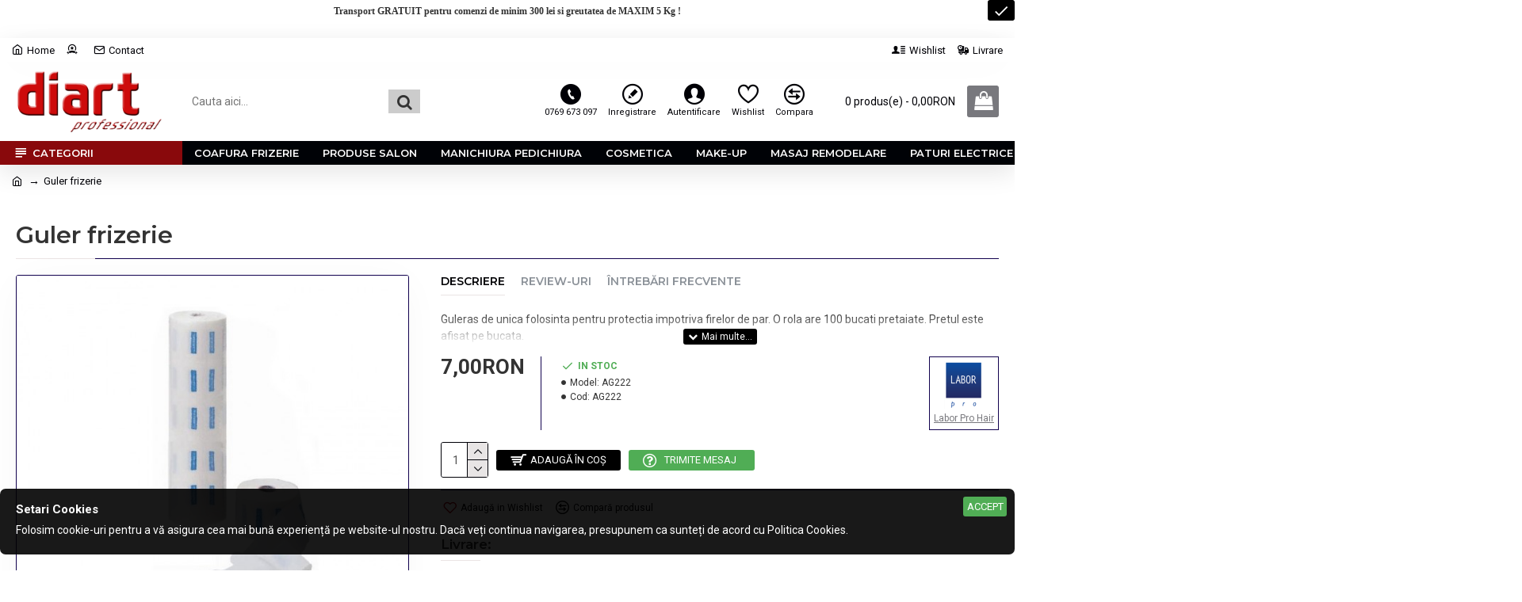

--- FILE ---
content_type: text/html; charset=utf-8
request_url: https://www.google.com/recaptcha/api2/anchor?ar=1&k=6Lecq6QUAAAAAAnV4eUqm0pCa7rMwUqBoLJqUAwS&co=aHR0cHM6Ly93d3cuZGlhcnQucm86NDQz&hl=en&v=PoyoqOPhxBO7pBk68S4YbpHZ&size=normal&anchor-ms=20000&execute-ms=30000&cb=1670jkysjcw7
body_size: 49070
content:
<!DOCTYPE HTML><html dir="ltr" lang="en"><head><meta http-equiv="Content-Type" content="text/html; charset=UTF-8">
<meta http-equiv="X-UA-Compatible" content="IE=edge">
<title>reCAPTCHA</title>
<style type="text/css">
/* cyrillic-ext */
@font-face {
  font-family: 'Roboto';
  font-style: normal;
  font-weight: 400;
  font-stretch: 100%;
  src: url(//fonts.gstatic.com/s/roboto/v48/KFO7CnqEu92Fr1ME7kSn66aGLdTylUAMa3GUBHMdazTgWw.woff2) format('woff2');
  unicode-range: U+0460-052F, U+1C80-1C8A, U+20B4, U+2DE0-2DFF, U+A640-A69F, U+FE2E-FE2F;
}
/* cyrillic */
@font-face {
  font-family: 'Roboto';
  font-style: normal;
  font-weight: 400;
  font-stretch: 100%;
  src: url(//fonts.gstatic.com/s/roboto/v48/KFO7CnqEu92Fr1ME7kSn66aGLdTylUAMa3iUBHMdazTgWw.woff2) format('woff2');
  unicode-range: U+0301, U+0400-045F, U+0490-0491, U+04B0-04B1, U+2116;
}
/* greek-ext */
@font-face {
  font-family: 'Roboto';
  font-style: normal;
  font-weight: 400;
  font-stretch: 100%;
  src: url(//fonts.gstatic.com/s/roboto/v48/KFO7CnqEu92Fr1ME7kSn66aGLdTylUAMa3CUBHMdazTgWw.woff2) format('woff2');
  unicode-range: U+1F00-1FFF;
}
/* greek */
@font-face {
  font-family: 'Roboto';
  font-style: normal;
  font-weight: 400;
  font-stretch: 100%;
  src: url(//fonts.gstatic.com/s/roboto/v48/KFO7CnqEu92Fr1ME7kSn66aGLdTylUAMa3-UBHMdazTgWw.woff2) format('woff2');
  unicode-range: U+0370-0377, U+037A-037F, U+0384-038A, U+038C, U+038E-03A1, U+03A3-03FF;
}
/* math */
@font-face {
  font-family: 'Roboto';
  font-style: normal;
  font-weight: 400;
  font-stretch: 100%;
  src: url(//fonts.gstatic.com/s/roboto/v48/KFO7CnqEu92Fr1ME7kSn66aGLdTylUAMawCUBHMdazTgWw.woff2) format('woff2');
  unicode-range: U+0302-0303, U+0305, U+0307-0308, U+0310, U+0312, U+0315, U+031A, U+0326-0327, U+032C, U+032F-0330, U+0332-0333, U+0338, U+033A, U+0346, U+034D, U+0391-03A1, U+03A3-03A9, U+03B1-03C9, U+03D1, U+03D5-03D6, U+03F0-03F1, U+03F4-03F5, U+2016-2017, U+2034-2038, U+203C, U+2040, U+2043, U+2047, U+2050, U+2057, U+205F, U+2070-2071, U+2074-208E, U+2090-209C, U+20D0-20DC, U+20E1, U+20E5-20EF, U+2100-2112, U+2114-2115, U+2117-2121, U+2123-214F, U+2190, U+2192, U+2194-21AE, U+21B0-21E5, U+21F1-21F2, U+21F4-2211, U+2213-2214, U+2216-22FF, U+2308-230B, U+2310, U+2319, U+231C-2321, U+2336-237A, U+237C, U+2395, U+239B-23B7, U+23D0, U+23DC-23E1, U+2474-2475, U+25AF, U+25B3, U+25B7, U+25BD, U+25C1, U+25CA, U+25CC, U+25FB, U+266D-266F, U+27C0-27FF, U+2900-2AFF, U+2B0E-2B11, U+2B30-2B4C, U+2BFE, U+3030, U+FF5B, U+FF5D, U+1D400-1D7FF, U+1EE00-1EEFF;
}
/* symbols */
@font-face {
  font-family: 'Roboto';
  font-style: normal;
  font-weight: 400;
  font-stretch: 100%;
  src: url(//fonts.gstatic.com/s/roboto/v48/KFO7CnqEu92Fr1ME7kSn66aGLdTylUAMaxKUBHMdazTgWw.woff2) format('woff2');
  unicode-range: U+0001-000C, U+000E-001F, U+007F-009F, U+20DD-20E0, U+20E2-20E4, U+2150-218F, U+2190, U+2192, U+2194-2199, U+21AF, U+21E6-21F0, U+21F3, U+2218-2219, U+2299, U+22C4-22C6, U+2300-243F, U+2440-244A, U+2460-24FF, U+25A0-27BF, U+2800-28FF, U+2921-2922, U+2981, U+29BF, U+29EB, U+2B00-2BFF, U+4DC0-4DFF, U+FFF9-FFFB, U+10140-1018E, U+10190-1019C, U+101A0, U+101D0-101FD, U+102E0-102FB, U+10E60-10E7E, U+1D2C0-1D2D3, U+1D2E0-1D37F, U+1F000-1F0FF, U+1F100-1F1AD, U+1F1E6-1F1FF, U+1F30D-1F30F, U+1F315, U+1F31C, U+1F31E, U+1F320-1F32C, U+1F336, U+1F378, U+1F37D, U+1F382, U+1F393-1F39F, U+1F3A7-1F3A8, U+1F3AC-1F3AF, U+1F3C2, U+1F3C4-1F3C6, U+1F3CA-1F3CE, U+1F3D4-1F3E0, U+1F3ED, U+1F3F1-1F3F3, U+1F3F5-1F3F7, U+1F408, U+1F415, U+1F41F, U+1F426, U+1F43F, U+1F441-1F442, U+1F444, U+1F446-1F449, U+1F44C-1F44E, U+1F453, U+1F46A, U+1F47D, U+1F4A3, U+1F4B0, U+1F4B3, U+1F4B9, U+1F4BB, U+1F4BF, U+1F4C8-1F4CB, U+1F4D6, U+1F4DA, U+1F4DF, U+1F4E3-1F4E6, U+1F4EA-1F4ED, U+1F4F7, U+1F4F9-1F4FB, U+1F4FD-1F4FE, U+1F503, U+1F507-1F50B, U+1F50D, U+1F512-1F513, U+1F53E-1F54A, U+1F54F-1F5FA, U+1F610, U+1F650-1F67F, U+1F687, U+1F68D, U+1F691, U+1F694, U+1F698, U+1F6AD, U+1F6B2, U+1F6B9-1F6BA, U+1F6BC, U+1F6C6-1F6CF, U+1F6D3-1F6D7, U+1F6E0-1F6EA, U+1F6F0-1F6F3, U+1F6F7-1F6FC, U+1F700-1F7FF, U+1F800-1F80B, U+1F810-1F847, U+1F850-1F859, U+1F860-1F887, U+1F890-1F8AD, U+1F8B0-1F8BB, U+1F8C0-1F8C1, U+1F900-1F90B, U+1F93B, U+1F946, U+1F984, U+1F996, U+1F9E9, U+1FA00-1FA6F, U+1FA70-1FA7C, U+1FA80-1FA89, U+1FA8F-1FAC6, U+1FACE-1FADC, U+1FADF-1FAE9, U+1FAF0-1FAF8, U+1FB00-1FBFF;
}
/* vietnamese */
@font-face {
  font-family: 'Roboto';
  font-style: normal;
  font-weight: 400;
  font-stretch: 100%;
  src: url(//fonts.gstatic.com/s/roboto/v48/KFO7CnqEu92Fr1ME7kSn66aGLdTylUAMa3OUBHMdazTgWw.woff2) format('woff2');
  unicode-range: U+0102-0103, U+0110-0111, U+0128-0129, U+0168-0169, U+01A0-01A1, U+01AF-01B0, U+0300-0301, U+0303-0304, U+0308-0309, U+0323, U+0329, U+1EA0-1EF9, U+20AB;
}
/* latin-ext */
@font-face {
  font-family: 'Roboto';
  font-style: normal;
  font-weight: 400;
  font-stretch: 100%;
  src: url(//fonts.gstatic.com/s/roboto/v48/KFO7CnqEu92Fr1ME7kSn66aGLdTylUAMa3KUBHMdazTgWw.woff2) format('woff2');
  unicode-range: U+0100-02BA, U+02BD-02C5, U+02C7-02CC, U+02CE-02D7, U+02DD-02FF, U+0304, U+0308, U+0329, U+1D00-1DBF, U+1E00-1E9F, U+1EF2-1EFF, U+2020, U+20A0-20AB, U+20AD-20C0, U+2113, U+2C60-2C7F, U+A720-A7FF;
}
/* latin */
@font-face {
  font-family: 'Roboto';
  font-style: normal;
  font-weight: 400;
  font-stretch: 100%;
  src: url(//fonts.gstatic.com/s/roboto/v48/KFO7CnqEu92Fr1ME7kSn66aGLdTylUAMa3yUBHMdazQ.woff2) format('woff2');
  unicode-range: U+0000-00FF, U+0131, U+0152-0153, U+02BB-02BC, U+02C6, U+02DA, U+02DC, U+0304, U+0308, U+0329, U+2000-206F, U+20AC, U+2122, U+2191, U+2193, U+2212, U+2215, U+FEFF, U+FFFD;
}
/* cyrillic-ext */
@font-face {
  font-family: 'Roboto';
  font-style: normal;
  font-weight: 500;
  font-stretch: 100%;
  src: url(//fonts.gstatic.com/s/roboto/v48/KFO7CnqEu92Fr1ME7kSn66aGLdTylUAMa3GUBHMdazTgWw.woff2) format('woff2');
  unicode-range: U+0460-052F, U+1C80-1C8A, U+20B4, U+2DE0-2DFF, U+A640-A69F, U+FE2E-FE2F;
}
/* cyrillic */
@font-face {
  font-family: 'Roboto';
  font-style: normal;
  font-weight: 500;
  font-stretch: 100%;
  src: url(//fonts.gstatic.com/s/roboto/v48/KFO7CnqEu92Fr1ME7kSn66aGLdTylUAMa3iUBHMdazTgWw.woff2) format('woff2');
  unicode-range: U+0301, U+0400-045F, U+0490-0491, U+04B0-04B1, U+2116;
}
/* greek-ext */
@font-face {
  font-family: 'Roboto';
  font-style: normal;
  font-weight: 500;
  font-stretch: 100%;
  src: url(//fonts.gstatic.com/s/roboto/v48/KFO7CnqEu92Fr1ME7kSn66aGLdTylUAMa3CUBHMdazTgWw.woff2) format('woff2');
  unicode-range: U+1F00-1FFF;
}
/* greek */
@font-face {
  font-family: 'Roboto';
  font-style: normal;
  font-weight: 500;
  font-stretch: 100%;
  src: url(//fonts.gstatic.com/s/roboto/v48/KFO7CnqEu92Fr1ME7kSn66aGLdTylUAMa3-UBHMdazTgWw.woff2) format('woff2');
  unicode-range: U+0370-0377, U+037A-037F, U+0384-038A, U+038C, U+038E-03A1, U+03A3-03FF;
}
/* math */
@font-face {
  font-family: 'Roboto';
  font-style: normal;
  font-weight: 500;
  font-stretch: 100%;
  src: url(//fonts.gstatic.com/s/roboto/v48/KFO7CnqEu92Fr1ME7kSn66aGLdTylUAMawCUBHMdazTgWw.woff2) format('woff2');
  unicode-range: U+0302-0303, U+0305, U+0307-0308, U+0310, U+0312, U+0315, U+031A, U+0326-0327, U+032C, U+032F-0330, U+0332-0333, U+0338, U+033A, U+0346, U+034D, U+0391-03A1, U+03A3-03A9, U+03B1-03C9, U+03D1, U+03D5-03D6, U+03F0-03F1, U+03F4-03F5, U+2016-2017, U+2034-2038, U+203C, U+2040, U+2043, U+2047, U+2050, U+2057, U+205F, U+2070-2071, U+2074-208E, U+2090-209C, U+20D0-20DC, U+20E1, U+20E5-20EF, U+2100-2112, U+2114-2115, U+2117-2121, U+2123-214F, U+2190, U+2192, U+2194-21AE, U+21B0-21E5, U+21F1-21F2, U+21F4-2211, U+2213-2214, U+2216-22FF, U+2308-230B, U+2310, U+2319, U+231C-2321, U+2336-237A, U+237C, U+2395, U+239B-23B7, U+23D0, U+23DC-23E1, U+2474-2475, U+25AF, U+25B3, U+25B7, U+25BD, U+25C1, U+25CA, U+25CC, U+25FB, U+266D-266F, U+27C0-27FF, U+2900-2AFF, U+2B0E-2B11, U+2B30-2B4C, U+2BFE, U+3030, U+FF5B, U+FF5D, U+1D400-1D7FF, U+1EE00-1EEFF;
}
/* symbols */
@font-face {
  font-family: 'Roboto';
  font-style: normal;
  font-weight: 500;
  font-stretch: 100%;
  src: url(//fonts.gstatic.com/s/roboto/v48/KFO7CnqEu92Fr1ME7kSn66aGLdTylUAMaxKUBHMdazTgWw.woff2) format('woff2');
  unicode-range: U+0001-000C, U+000E-001F, U+007F-009F, U+20DD-20E0, U+20E2-20E4, U+2150-218F, U+2190, U+2192, U+2194-2199, U+21AF, U+21E6-21F0, U+21F3, U+2218-2219, U+2299, U+22C4-22C6, U+2300-243F, U+2440-244A, U+2460-24FF, U+25A0-27BF, U+2800-28FF, U+2921-2922, U+2981, U+29BF, U+29EB, U+2B00-2BFF, U+4DC0-4DFF, U+FFF9-FFFB, U+10140-1018E, U+10190-1019C, U+101A0, U+101D0-101FD, U+102E0-102FB, U+10E60-10E7E, U+1D2C0-1D2D3, U+1D2E0-1D37F, U+1F000-1F0FF, U+1F100-1F1AD, U+1F1E6-1F1FF, U+1F30D-1F30F, U+1F315, U+1F31C, U+1F31E, U+1F320-1F32C, U+1F336, U+1F378, U+1F37D, U+1F382, U+1F393-1F39F, U+1F3A7-1F3A8, U+1F3AC-1F3AF, U+1F3C2, U+1F3C4-1F3C6, U+1F3CA-1F3CE, U+1F3D4-1F3E0, U+1F3ED, U+1F3F1-1F3F3, U+1F3F5-1F3F7, U+1F408, U+1F415, U+1F41F, U+1F426, U+1F43F, U+1F441-1F442, U+1F444, U+1F446-1F449, U+1F44C-1F44E, U+1F453, U+1F46A, U+1F47D, U+1F4A3, U+1F4B0, U+1F4B3, U+1F4B9, U+1F4BB, U+1F4BF, U+1F4C8-1F4CB, U+1F4D6, U+1F4DA, U+1F4DF, U+1F4E3-1F4E6, U+1F4EA-1F4ED, U+1F4F7, U+1F4F9-1F4FB, U+1F4FD-1F4FE, U+1F503, U+1F507-1F50B, U+1F50D, U+1F512-1F513, U+1F53E-1F54A, U+1F54F-1F5FA, U+1F610, U+1F650-1F67F, U+1F687, U+1F68D, U+1F691, U+1F694, U+1F698, U+1F6AD, U+1F6B2, U+1F6B9-1F6BA, U+1F6BC, U+1F6C6-1F6CF, U+1F6D3-1F6D7, U+1F6E0-1F6EA, U+1F6F0-1F6F3, U+1F6F7-1F6FC, U+1F700-1F7FF, U+1F800-1F80B, U+1F810-1F847, U+1F850-1F859, U+1F860-1F887, U+1F890-1F8AD, U+1F8B0-1F8BB, U+1F8C0-1F8C1, U+1F900-1F90B, U+1F93B, U+1F946, U+1F984, U+1F996, U+1F9E9, U+1FA00-1FA6F, U+1FA70-1FA7C, U+1FA80-1FA89, U+1FA8F-1FAC6, U+1FACE-1FADC, U+1FADF-1FAE9, U+1FAF0-1FAF8, U+1FB00-1FBFF;
}
/* vietnamese */
@font-face {
  font-family: 'Roboto';
  font-style: normal;
  font-weight: 500;
  font-stretch: 100%;
  src: url(//fonts.gstatic.com/s/roboto/v48/KFO7CnqEu92Fr1ME7kSn66aGLdTylUAMa3OUBHMdazTgWw.woff2) format('woff2');
  unicode-range: U+0102-0103, U+0110-0111, U+0128-0129, U+0168-0169, U+01A0-01A1, U+01AF-01B0, U+0300-0301, U+0303-0304, U+0308-0309, U+0323, U+0329, U+1EA0-1EF9, U+20AB;
}
/* latin-ext */
@font-face {
  font-family: 'Roboto';
  font-style: normal;
  font-weight: 500;
  font-stretch: 100%;
  src: url(//fonts.gstatic.com/s/roboto/v48/KFO7CnqEu92Fr1ME7kSn66aGLdTylUAMa3KUBHMdazTgWw.woff2) format('woff2');
  unicode-range: U+0100-02BA, U+02BD-02C5, U+02C7-02CC, U+02CE-02D7, U+02DD-02FF, U+0304, U+0308, U+0329, U+1D00-1DBF, U+1E00-1E9F, U+1EF2-1EFF, U+2020, U+20A0-20AB, U+20AD-20C0, U+2113, U+2C60-2C7F, U+A720-A7FF;
}
/* latin */
@font-face {
  font-family: 'Roboto';
  font-style: normal;
  font-weight: 500;
  font-stretch: 100%;
  src: url(//fonts.gstatic.com/s/roboto/v48/KFO7CnqEu92Fr1ME7kSn66aGLdTylUAMa3yUBHMdazQ.woff2) format('woff2');
  unicode-range: U+0000-00FF, U+0131, U+0152-0153, U+02BB-02BC, U+02C6, U+02DA, U+02DC, U+0304, U+0308, U+0329, U+2000-206F, U+20AC, U+2122, U+2191, U+2193, U+2212, U+2215, U+FEFF, U+FFFD;
}
/* cyrillic-ext */
@font-face {
  font-family: 'Roboto';
  font-style: normal;
  font-weight: 900;
  font-stretch: 100%;
  src: url(//fonts.gstatic.com/s/roboto/v48/KFO7CnqEu92Fr1ME7kSn66aGLdTylUAMa3GUBHMdazTgWw.woff2) format('woff2');
  unicode-range: U+0460-052F, U+1C80-1C8A, U+20B4, U+2DE0-2DFF, U+A640-A69F, U+FE2E-FE2F;
}
/* cyrillic */
@font-face {
  font-family: 'Roboto';
  font-style: normal;
  font-weight: 900;
  font-stretch: 100%;
  src: url(//fonts.gstatic.com/s/roboto/v48/KFO7CnqEu92Fr1ME7kSn66aGLdTylUAMa3iUBHMdazTgWw.woff2) format('woff2');
  unicode-range: U+0301, U+0400-045F, U+0490-0491, U+04B0-04B1, U+2116;
}
/* greek-ext */
@font-face {
  font-family: 'Roboto';
  font-style: normal;
  font-weight: 900;
  font-stretch: 100%;
  src: url(//fonts.gstatic.com/s/roboto/v48/KFO7CnqEu92Fr1ME7kSn66aGLdTylUAMa3CUBHMdazTgWw.woff2) format('woff2');
  unicode-range: U+1F00-1FFF;
}
/* greek */
@font-face {
  font-family: 'Roboto';
  font-style: normal;
  font-weight: 900;
  font-stretch: 100%;
  src: url(//fonts.gstatic.com/s/roboto/v48/KFO7CnqEu92Fr1ME7kSn66aGLdTylUAMa3-UBHMdazTgWw.woff2) format('woff2');
  unicode-range: U+0370-0377, U+037A-037F, U+0384-038A, U+038C, U+038E-03A1, U+03A3-03FF;
}
/* math */
@font-face {
  font-family: 'Roboto';
  font-style: normal;
  font-weight: 900;
  font-stretch: 100%;
  src: url(//fonts.gstatic.com/s/roboto/v48/KFO7CnqEu92Fr1ME7kSn66aGLdTylUAMawCUBHMdazTgWw.woff2) format('woff2');
  unicode-range: U+0302-0303, U+0305, U+0307-0308, U+0310, U+0312, U+0315, U+031A, U+0326-0327, U+032C, U+032F-0330, U+0332-0333, U+0338, U+033A, U+0346, U+034D, U+0391-03A1, U+03A3-03A9, U+03B1-03C9, U+03D1, U+03D5-03D6, U+03F0-03F1, U+03F4-03F5, U+2016-2017, U+2034-2038, U+203C, U+2040, U+2043, U+2047, U+2050, U+2057, U+205F, U+2070-2071, U+2074-208E, U+2090-209C, U+20D0-20DC, U+20E1, U+20E5-20EF, U+2100-2112, U+2114-2115, U+2117-2121, U+2123-214F, U+2190, U+2192, U+2194-21AE, U+21B0-21E5, U+21F1-21F2, U+21F4-2211, U+2213-2214, U+2216-22FF, U+2308-230B, U+2310, U+2319, U+231C-2321, U+2336-237A, U+237C, U+2395, U+239B-23B7, U+23D0, U+23DC-23E1, U+2474-2475, U+25AF, U+25B3, U+25B7, U+25BD, U+25C1, U+25CA, U+25CC, U+25FB, U+266D-266F, U+27C0-27FF, U+2900-2AFF, U+2B0E-2B11, U+2B30-2B4C, U+2BFE, U+3030, U+FF5B, U+FF5D, U+1D400-1D7FF, U+1EE00-1EEFF;
}
/* symbols */
@font-face {
  font-family: 'Roboto';
  font-style: normal;
  font-weight: 900;
  font-stretch: 100%;
  src: url(//fonts.gstatic.com/s/roboto/v48/KFO7CnqEu92Fr1ME7kSn66aGLdTylUAMaxKUBHMdazTgWw.woff2) format('woff2');
  unicode-range: U+0001-000C, U+000E-001F, U+007F-009F, U+20DD-20E0, U+20E2-20E4, U+2150-218F, U+2190, U+2192, U+2194-2199, U+21AF, U+21E6-21F0, U+21F3, U+2218-2219, U+2299, U+22C4-22C6, U+2300-243F, U+2440-244A, U+2460-24FF, U+25A0-27BF, U+2800-28FF, U+2921-2922, U+2981, U+29BF, U+29EB, U+2B00-2BFF, U+4DC0-4DFF, U+FFF9-FFFB, U+10140-1018E, U+10190-1019C, U+101A0, U+101D0-101FD, U+102E0-102FB, U+10E60-10E7E, U+1D2C0-1D2D3, U+1D2E0-1D37F, U+1F000-1F0FF, U+1F100-1F1AD, U+1F1E6-1F1FF, U+1F30D-1F30F, U+1F315, U+1F31C, U+1F31E, U+1F320-1F32C, U+1F336, U+1F378, U+1F37D, U+1F382, U+1F393-1F39F, U+1F3A7-1F3A8, U+1F3AC-1F3AF, U+1F3C2, U+1F3C4-1F3C6, U+1F3CA-1F3CE, U+1F3D4-1F3E0, U+1F3ED, U+1F3F1-1F3F3, U+1F3F5-1F3F7, U+1F408, U+1F415, U+1F41F, U+1F426, U+1F43F, U+1F441-1F442, U+1F444, U+1F446-1F449, U+1F44C-1F44E, U+1F453, U+1F46A, U+1F47D, U+1F4A3, U+1F4B0, U+1F4B3, U+1F4B9, U+1F4BB, U+1F4BF, U+1F4C8-1F4CB, U+1F4D6, U+1F4DA, U+1F4DF, U+1F4E3-1F4E6, U+1F4EA-1F4ED, U+1F4F7, U+1F4F9-1F4FB, U+1F4FD-1F4FE, U+1F503, U+1F507-1F50B, U+1F50D, U+1F512-1F513, U+1F53E-1F54A, U+1F54F-1F5FA, U+1F610, U+1F650-1F67F, U+1F687, U+1F68D, U+1F691, U+1F694, U+1F698, U+1F6AD, U+1F6B2, U+1F6B9-1F6BA, U+1F6BC, U+1F6C6-1F6CF, U+1F6D3-1F6D7, U+1F6E0-1F6EA, U+1F6F0-1F6F3, U+1F6F7-1F6FC, U+1F700-1F7FF, U+1F800-1F80B, U+1F810-1F847, U+1F850-1F859, U+1F860-1F887, U+1F890-1F8AD, U+1F8B0-1F8BB, U+1F8C0-1F8C1, U+1F900-1F90B, U+1F93B, U+1F946, U+1F984, U+1F996, U+1F9E9, U+1FA00-1FA6F, U+1FA70-1FA7C, U+1FA80-1FA89, U+1FA8F-1FAC6, U+1FACE-1FADC, U+1FADF-1FAE9, U+1FAF0-1FAF8, U+1FB00-1FBFF;
}
/* vietnamese */
@font-face {
  font-family: 'Roboto';
  font-style: normal;
  font-weight: 900;
  font-stretch: 100%;
  src: url(//fonts.gstatic.com/s/roboto/v48/KFO7CnqEu92Fr1ME7kSn66aGLdTylUAMa3OUBHMdazTgWw.woff2) format('woff2');
  unicode-range: U+0102-0103, U+0110-0111, U+0128-0129, U+0168-0169, U+01A0-01A1, U+01AF-01B0, U+0300-0301, U+0303-0304, U+0308-0309, U+0323, U+0329, U+1EA0-1EF9, U+20AB;
}
/* latin-ext */
@font-face {
  font-family: 'Roboto';
  font-style: normal;
  font-weight: 900;
  font-stretch: 100%;
  src: url(//fonts.gstatic.com/s/roboto/v48/KFO7CnqEu92Fr1ME7kSn66aGLdTylUAMa3KUBHMdazTgWw.woff2) format('woff2');
  unicode-range: U+0100-02BA, U+02BD-02C5, U+02C7-02CC, U+02CE-02D7, U+02DD-02FF, U+0304, U+0308, U+0329, U+1D00-1DBF, U+1E00-1E9F, U+1EF2-1EFF, U+2020, U+20A0-20AB, U+20AD-20C0, U+2113, U+2C60-2C7F, U+A720-A7FF;
}
/* latin */
@font-face {
  font-family: 'Roboto';
  font-style: normal;
  font-weight: 900;
  font-stretch: 100%;
  src: url(//fonts.gstatic.com/s/roboto/v48/KFO7CnqEu92Fr1ME7kSn66aGLdTylUAMa3yUBHMdazQ.woff2) format('woff2');
  unicode-range: U+0000-00FF, U+0131, U+0152-0153, U+02BB-02BC, U+02C6, U+02DA, U+02DC, U+0304, U+0308, U+0329, U+2000-206F, U+20AC, U+2122, U+2191, U+2193, U+2212, U+2215, U+FEFF, U+FFFD;
}

</style>
<link rel="stylesheet" type="text/css" href="https://www.gstatic.com/recaptcha/releases/PoyoqOPhxBO7pBk68S4YbpHZ/styles__ltr.css">
<script nonce="-LzigjlIB637GuoXWhGo8w" type="text/javascript">window['__recaptcha_api'] = 'https://www.google.com/recaptcha/api2/';</script>
<script type="text/javascript" src="https://www.gstatic.com/recaptcha/releases/PoyoqOPhxBO7pBk68S4YbpHZ/recaptcha__en.js" nonce="-LzigjlIB637GuoXWhGo8w">
      
    </script></head>
<body><div id="rc-anchor-alert" class="rc-anchor-alert"></div>
<input type="hidden" id="recaptcha-token" value="[base64]">
<script type="text/javascript" nonce="-LzigjlIB637GuoXWhGo8w">
      recaptcha.anchor.Main.init("[\x22ainput\x22,[\x22bgdata\x22,\x22\x22,\[base64]/[base64]/[base64]/[base64]/[base64]/UltsKytdPUU6KEU8MjA0OD9SW2wrK109RT4+NnwxOTI6KChFJjY0NTEyKT09NTUyOTYmJk0rMTxjLmxlbmd0aCYmKGMuY2hhckNvZGVBdChNKzEpJjY0NTEyKT09NTYzMjA/[base64]/[base64]/[base64]/[base64]/[base64]/[base64]/[base64]\x22,\[base64]\\u003d\\u003d\x22,\x22w5AlEcOwL8ObZ8K/[base64]/LnLCvMOUR2N+wqEDScKNFMKQwoIhw7g1KcONw4VnwoMxwpzDtMO0Lj8tHMO9QB3CvnHCo8OHwpROwrEHwo0/w6PDosOJw5HCqnjDswXDjsOOcMKdPD1mR0HDvg/[base64]/dXc9woPDicOxwrtNw5nDmcK9w5sRwrTCt2TDsllWKBdWw7sGwr/Cqk/CnzTCllpRZXMmfMOKOsO7wrXChAjDgxPCjsOeb0EsV8KhQiEBw6IJV2ZgwrY1wrfCp8KFw6XDtMOhTSR7w5PCkMOhw6ZnF8KpAAzCnsO3w7IJwpYvRjnDgsO2GBZEJA/[base64]/Ct3/DnwAow4JbCMOewqFHw4rCjkRxw7HDnMK6wrZUBsKEwpnCk2DDrMK9w7ZDBjQFwo/Cm8O6wrPCljg3WUUUKWPCk8KmwrHCqMOMwo1Kw7Ihw77ChMOJw5xWd0/CjErCoUV5anjDhMKOPcKaP2JZw5/Dq2AHfnHCkMKvwpk1T8OOVydXB0h2wqJswrbCrcOjw6jDqTlQw6nCrsOvw6/CjB4CaA0awpDDpWFlwpwzC8OmU8OJZztcw5TDpcOwdjdjWzbCpcKPZVDCm8OKWxhEXloPw7VXDmvCtcKVXcKnwolCwozDocKyXErCg09dUnVDOMKYwrzDp27ChsO5w7QneWBGwrpDHsK6f8O3wq5PYkAGd8KiwpMTKkNKDTnDozHDksO/AMOjw5srw5VgZcOfw6I1FMKSwoAlNxvDr8KTZMKfw53DhMOKwobCnTbDq8KWw4lDRcKbWcOmVDbCt2XCtcK2D2LDtcKYN8OJF2zDncOWGRk7w5jDo8KnEsOqCnTCjnDDvcKcwqzDtH8YRnQEwpkiwok5w4LCmWnDlcKmwofDqSw6HzE6wrk/JSQSRTTCsMO7D8KaFw9JIhfDpMK5FGHDpcKfW0jDjsOPJ8OqwpEXw6UqZgrClMK6wovCiMKfw4zDisOYw4DCosKFwrnClMOAYsOZbinCkXHDkMOqccOtwoQ1YR8ePAPDgiMEJ0vCvTs/w4MUY0ptDcKDwpnDgsO5wrDCpkrDkVDCgXdQacOQdMKewpRLJmHCgg56wp1Jw5/CtSF3w7jCqCrDjCExGDnCshDDkRIlw6gVfMOuAMKqGRjDusKNwprDgMKnw7zDssKJN8K6ZcOCwohdwpLDhsKrwpMTwqLCs8OJCWfCsAgywoHDlyPCsW7CgsK5wr0xw7bCr2vCjCdFJcO2w7/CucORHV7CvcOXwqJOw6DCsz/Cm8Owc8OowozDvsKGwoBrNsOLJsKSw5vDmzzCpMOWw6XCpULDvWYOWcOETcKSfsK7wohnwqTDsARuD8OOw6LDuU84PcKTwpHDg8OCecKEw4fDgMKfw7hVIChew485U8Ksw77DokIDwq3DsBbCuD7CpMOpwp4/[base64]/CpMKOQDPCkMKFw4nDl0sIHE/CisOJwoFVLUt5QsOLw6LCnsOpFlcOwp3CmsOPw53Cm8KJwqkgAMOYRsO+w7EDw5rDnk5JSzpfE8ONVF/CmsOxTFJZw4HCuMKdw5h4NT/ChwLCucOXD8OKUCvCqDlOw6IuOULDosO/dsKoN39WXcKbP09dwoAjw7HCpMO3dUrCuUhPw43DvMOtwpYhwo/DnMOzwovDiF/Dng1Hwo7CocOQwr81LE9ew5Viw6w8w7vClVZVW07CvwTDuw5vOAg5AsOkZUwrwr1GWitEEg/DvlMBwpfDqMKiw6wBMTXDuWIPwogcw5PCkSJ3XsKbTjh+wrUlHsO0w5Qzw5bCj0AGw7DDgsOZYz/DsB/Dn2VswpMmUMKEw4ACwqjCvsO2w4XCnhFvWsK0fMObHi3CmC3DvMK2wqN8YcOyw6kpeMOvw5hFw7h0IsKIJWbDn1HCqcKpPjMMwogwGyXDgQJvwqfClMOMRcONWcOzJMKMwpLCl8OIwr1Aw5VqZF/DtWRDZkJnw5ZmesKAwosxwq3DkgYDDMO7BA9nc8O0worDpwBLw4lLLgnDiHTDhD/CjHLCocKXUMKCw7MCSAE0w4clw7kkwpFPRgrCh8O9YR/DmS1IFcKKw4LCmiNjZ1rDtQ3Cp8KEwogLwqoOchFDIsOAwqtbw5cxw4hKZ1grSsODw6ZWw7PDhsKNHMO+eQJgZMOtYRVZI23DhMOPN8KWBsKyVMKsw5rCucOuw68ww7Arw5DCokpnLFtewp/Cj8KqwpZFwqAIaHRzwo3DrknDtMKwQmvCqMOOw4TChgPCnnjCg8KQK8Ozf8OjXsKPwr9Iw5l2UBPCh8O7U8KvNXVOVMKaPcKrw6bCq8Omw5NZOU/[base64]/DvcOGdiZ5JMOAwq4AGR/DtHXCujbDicKmEFfCtcOTwoELNBsRLHjDuA7CtcKvFHdrw5lSLAfDk8Kzw5R7w7g0c8Kvw6MdwrTCs8Ozw4o2EQZ9TwTDk8O8IDXCpcOxw4XCoMKxwo0/BMKJLmpARkbDlMKKwrorEFDCv8Kww5VnRAd+wr0bOG/CoAfCilk/w4XCvXTCtsKeRcKqw7kZwpYUQD1YZgFiwrbDkilCwrjCiyDCiXZ8GjrDgMOJTWLDicOiQsODw4Mtwo/ChTR7wrg+w5lgw5PCkMOee2/CgcKZw6HDuR7Cg8OMw6/[base64]/wo8iRl3Do8Kyw6x6wp3DvSrDnjbDl8KKSMOBwo5cw4p8BRPCimfDvFR6aTLDr2bCvMKFMQzDv2Blw6TCpcOFw5vCgEtqw4VSMGXDnA5Jw5zCkMOPPMOGPhAZJBrCmA/[base64]/[base64]/Ds2LCisOPw6nDh0NLa8Onw5LCscOCbMOKwrR+wqzDrMKTZsK9WsKVw4LDhsOsJG5Fwr46B8KkHcOsw5nDq8KnUBIoVsKsTcK2w71MwprDuMOgKMKAKMKcQkXDncKxwr52SMKFMRh/EsOKw4l8wrAwW8OIE8O2w59xwoAWw4TDksOaRgLDn8K1wpIZNSrDrsOBDMO2W0vCgmHCl8OTfl0WBMKAFsKSETUuIMOkDsOOCsKLKMObKyUYB15+b8O/Oi4CSjjDgUhLwoNwDR5NbcKrQUTCh3EAw5t9w6YCb0pHwp3ClsK+bTNwwq1ywoh3w7bDhmTDk03Dp8OfcATCnzjCvcKnDMO/w4cmc8KDOzHDosK5w47Dmk/DlHrDsmUewoTDi0TDsMOQbsOUVxxmFHPCuMKjwqFgw6hAw6dKw47DmsO4dcOoWsKAwq5aWwBDS8OUZF4TwqcpME83woc4wopIRwcCKVpIwrbDsC7CnFTDg8O5w68Nw5fCiUPDpsOFSSbDs2oLwpTCmBddRwjDgzNpw6fDgX8nwq7Cv8OhwpbDpB3Cmm/CnH4EOwEqw6jDtggdwrzDgsO4w5vDlHcYwo0/LBrCizhiwrnDjsOsLxzCksOgeC3CihbCq8Kow4zCvsKqwqfDtMOGVWjDmMKvOxgtIcKDw7fDtD4NHncNdMOXBsK7cXnCrXrCuMOxJwHCgcKFH8OTV8KswpxOKMO1O8ODOBlWMMKpwqJoEk/[base64]/[base64]/CqE9dSMO5wqfDjsOjwp1YwpDCnmzClcOFZMKgX1dpbiPChcK3w6PCq8K3wqjCrSTDkk8SwoxERsK+wrPDv2rCpsKMNsKiWTrDlcOffUdawr3Di8KrXW/Cnw0iwo/CjkpyaV0lPGZdwqR6SQlFw7rCoC8TfW/ChQnCn8Ocw7Uxw6zDlsKtRMO9wqUUw77Cihltw5DDokHCi1Jwwpx4woRWQ8KpNcOcYcKfwoY6w4nCpl8nwpXDgxBrw4Mrw5NPBsOYw4JFHMKpLcOJwrEcJsK+A3DCpRjCrsKqw5InLMOZwprDmVzDuMKAVMOABMOcwq8pNGBYwrkzw63CtMKiwrwBw4gwKlMOCw/Cs8KzQsKnw6XCkcKfw6RXwqkrEMKbBVPCvsKnw43Ci8O8wq8HFsKnWhHCvsKMwoTDunpHH8KDKDPDsifCvMO9KEMUwoFdH8Obwp3CmjlbA3Rlwr/CuyfDvsKhw53CmynCv8OedwXDqmdrw4Vaw47DiH3Cs8OEw5/CjsK4Rx8/J8OMQFZuw4zDscOrfiMsw4AMwrPCucKKdlgsHMObwrsCLMKSMD5zw5HDhcOewq1iTsOjQ8K7wokfw4guXsOWw643w6XCuMOyGUDCq8Onw6ZKwpZHw6fCqMK/JH1uMcO0CcKJPXTDlQfDuMKcwoRYwpBpwrLCm1YpTHfDssKawqjDhMOjw4fCtylvP2Q+wpYhw4rCs2tJIUXCkXjDpsOAw6zDqhXChcOABULDjsKiWT/Di8Ogw60lPMKMw7jCnEvCpcOmLcKPZ8O0wpDDgVLDjsKHTsOJwqzDpyZfwop3V8OfwpnDsX0+woAWwpXCnEjDgB0Tw5zCpjXDmh0mA8O1GhjCp3clKMKHEFA/B8KGEMKNSQrDkVvDicOcXF1mw7Z8wpEbGMKbwrbCk8Oee2PCgcKIw7I8w4lywpkmWxLCssOmwqAZwonDqiTCpQ3CgsOwJMKFVCN/VwR8w6TCuThpw4HDr8KswqDCtCFbJhTCtcK9AsOTw6RbW3sPXsK6NcOvXid6WW3DvMOgNG9+wpBlwr4KGMOJw7zDmcOlMcOYw4YVDMOqwrLCpyDDmklnHXBnLMOuw5c3w4QzSXwUw6HDh1bCnsOeDsOMWTHCssOgw4pEw6cgZ8KKDS/DjhjCmMOGwokCVMKMJmEsw6HDs8Otw7Efwq3DscKADsKwMB1Aw5dIIXYAwpZJwqbDjSfDty/DgMK+wpnDrMOAKTnDgcKScT9Ew7nDuCsNwrpgRy1Zw7jDv8OJw7PCjsKPXMKawpbCqcOEWsKhfcOtAMKAwqQNFsO9DMK6UsOVN3/Drn7CtWDDo8OQOQLDu8K0IErCqMKmOsKLEMKSP8O0woHDsRXDjcOEwrI5GsKNX8OZJWQNXcOnw5rCrcKhw78FwqbDrDnCncOfAyfDhMOlJ1N/wpPDlMKIwr9FwrrCtxjCucO7w6xowprCj8KiHcOdw78fdgQlLnfDisKzRsORwqnDoXnCnsK5wqHCl8Okw6vDoXF9OR7CuSDCh1gGKglxwqwKcMK/SlIQw7PChAvCrn/[base64]/DisOTfcOdWj3CkgB+SsKRcVxYw4vDuELDhcOqw415ECQYw5FVw5bCjcO4wpzDhMKowrILJcOewotqwofDtcOWPMO3wq9FZA3CgR7CkMObwqzDrwMmwp5Pa8OmwpXDi8KBW8Ovw5BVw7TCsVMDXypLIm40bGPCvcKLwpdxdUDDh8OnCDPCi2hkwo/DiMKlwrvDk8KsajdQAgVQH19HanvDrMO+PhIhwqHCmxfCpcO4GyYLw6kIwo1EwpHChMKmw6JyeHReAcOZTQ0cw5UBd8KfOkTCk8Kyw6RiwoDDkcOXNMKCwo/[base64]/Crzw1H8OLUsOMBhDChEnCkCMFejcVwqMdw48Qw4Ruw7gww6vCn8KfU8Olwr7CmDppw41owrvCnQMqwrFiw5TCmcOqBxLChURvGMOdwop+w4wTw7nDsAfDv8Kuw4s0FUZlwroMw4dewqwxD2AswpDDtsKaNMOKw6DCkG41wr8dfBZpw67CsMOBw7EIw5bDmAQFw6/DoQNyYcOBU8Oaw5PCuUN7wq7DhRsSMF/CgxgrwppGw7PCtQI+woVoLVLCl8K7wovDp3LDtsKbw6kjFsKtM8KHYSJ4woPDoxLCu8K5QDVJQxM0OSTCrSB8Y3Mhw6AcCRwVX8KBwrIswqzCo8OSw5LDqcOTAyUswr7CksOHTBUWw7zDpndIWsKPGHpKWRrDuMOVwrHCr8O1SMKmMUF/[base64]/[base64]/VcKyNSXCuF5UTBIpwpk5WmZYe8KqH19Cd3RGcmN7FV4ROMKrQSlhw7LCvU/[base64]/[base64]/w55TSzfCq1rDhxvCvsOlZSU9S8KlAn9jbBzDjE4TSjbCqX9AG8OjwoMJIWc8ZAvDlsKdMXNnwprDgwjDv8KPw5oPIl/[base64]/wrHCnltGTcK/woc0Q8O8wq8ACEdywq3ChsKhL8Ktw5DDo8KCNsOTOFvDi8KDwqRLwprDoMK8w77DucKnZsO8DBwkw6oWYMOTa8OWcicZwrsyFynCqVYyF0slwp/CpcKLwqJ1wpbCi8KgagLCu3/Ch8KUC8Kuw4zCojHDlMO+DsOIRcOmfVAnw6gtQsONLMKOFsOsw5HDujPCv8KXw5RqfsOlFWLCoVpdwqNOFcOLF3t1asOpw7JVSV/CvW7Dln3CtBTCtmtAwrA7w4LDhD/CsyoRwrZ5w5rCrRPDvMO4WlnCiVPCisOfwp/[base64]/[base64]/w6bDnMOyw5TDhMKNccKzwpDDmsOmw6XCk8KfwrwywrJ4fwU3DMKrw4LDoMKpHU5qP1IEw6ESGjrDr8OgPMOAw77CjcOnw77CosOWHMORGSbDkMKnI8OjGAjDkcKUwoFZwpfDpcObw7DChTrCm3fDjcK/RCPCjXLDi0g/wqHCmcOtw4QYw6zCisKBNcOuwqTDkcKswqpxeMKDwp/DggbDumrDrgHDug3DosOJecKcwoLDjMOtwojDrMO6w4HDhEfCpsOqI8O6V1zCscK2H8KgwplcIVJUFsO4eMKlcCwAd1jDocKwwqbCi8OPwq1+w6w5PCfDuHjDg07Dq8ODwpnDnUkMw4xjTmY+w4zDsxfDnjhuCVjDuwFKw7/[base64]/DiWfCiAwbIXUTwo/DjmHCq3pCV8OLwpgKGBjDn0gQVMK7w4LDiXNTwqrCn8OwcRLCvW7Do8KIdsO8T0DDmsOhNykaWkUQb2R9w5PDsz/CkgwAw6zCoCHDnE1kDMOBwqDDgh3CgV8dw7fCnsOFGhHDpMOgccONfkllQmjDpiAdw7kJwr/DkA3DvQouwqPDrsKOYMKAL8KDwq7DhsKbw4VbBMKJDsKaP27Cg1bDh18aGiHDqsODwqg7V1xnw6nDgl0dUQLDh34xNsK/WHhWw7/CpivCnXUow78ywp1sAhXDtMKGBUslDD1Aw5LDuQV9wrPDncK/ZwvCisKgw5XCgm7DpGHCm8KKwpnCl8K6wpgMKMOVwo/CiknCn1jDsCPCjiJhwqdow6LDiifDshw/JsKPYMK3wqp1w75jIRnCtw5CwrdcGMO5aA1aw795wqpTw5NJw53DqsOPw6jDl8Kmwp8kw65Tw4vDrMKpQR/[base64]/w5odLw3DjAnCgmnCokbDtxcebEHDq8OEw6/DsMKzwrvCsktPZX7CpmZ7TMKew7jCsMKDwp7CrinDswpFdHwPNVk8XnHDrlbCmcKNwrrCj8O7AMOIwpnCvsOTZ1rDg0/[base64]/Cjk3DkcOLQsKZWcODQz7CjMKtJcO/[base64]/CscO6wo3Dr8KzbcOlPgTCm8OlfcKeOgVnem9VTRrCj0xSw73Cs1nDjWrCgsONJsOxV2BZL2zDt8Kkw4hwASjDmcOzwq3DncO4w48bDMOowoRmTsO7aMOHWcOsw4XDiMK6I3jClhVKV3wfwpo9RcOLQgB9ScOaw5bCr8Ovwr1hFsOMw5/DrAUqwp/DtMOZwr3DvMKlwpV/w77CmgvDlA3CoMOJwoPClsOdwrrDqcO8wrXCk8KUZWEIHcKJwopdwqM+FkTCsXLCmcK0wonDgMOtbcKfw4DCsMOZHBEyawV1WcKRQMKdw57Dj0TCoichwqvCvcKXwofDjQ7Dq3/Du0fCpyHCj3U4w4cHwr1Qw6FdwoHDuxgTw4hzw6jCrcOTcsKUw7wlS8KCw5jDsVzCg2F/SGRcKcOaS1zCgMOjw6JTXiXCkcKEcMO2BCovwrgCaih6ZDBowrE/GDknwp8LwoBcZMODwo5vc8OwwpnCrH9DfcKjwp7CvsOndcOJVcKnRVTDssO/wogww6wEwqpBQ8K3w4lsw4vDvsKXKsKfbE/DuMO0w4/[base64]/Cslwtw4sNLsKQL37CmcOfw7TCi8Kpc8K/[base64]/CrsK7CVPCvVZMIgltRcKKwqjDp8KSwrLCuB8BK8KPB0zCjUkkwphrwp/[base64]/EcKBwrQVwrBbw7IPMQpwdMK7w6EJCix4w5JLw47DnmsCfMO3YxQKOS/CvF3DoTVKwrdlwpfDm8OtPcKOY3daVMOpDcOgwrQlwpt8WDPDqiJbJ8KHXWvCpj7DuMOxwo81U8KoRMOHwppTwqRnw6zDvh0Gw4xjwoFyS8O4B2shw5DCs8K7KRrDpcO3w416wphvwpsDX0XDkVTDjVjDliMCCh8/YMKdJMOWw4QhK1/DsMKww6jCssKwFkzDghnCgsOrDsOzFhPCm8KMw50Qw60EwrXCh3MNwq/DjhjCm8K9w7VJHgpTw4wCwoTDicO3TDDDujPClMKNMsOnCjsJwqLDugHCkHIkWcOgwr9mRMOjSX9nwppNR8OkfMOoU8OyI3cQwogCwqrDs8OewprDjcOzwq9ZwrXDlsKTRcO0fMOJMEvCjWfDlVDCuF0LwrHDpcOaw6cAwrDClMKkL8O/[base64]/w4oLJlnCvcKSw4nCscOcwqgaDMOlw5DDk3Q9wrXDuMOzwonDngc2VcORwo0ML2JfC8OawpzDmMKywp4dbRZ4wpY+w7HCpVzCiCVAIsOlwrbCv1DCmMKOZ8OtP8Kpwo5VwpJuHD4zw5nCgWPCgsO/[base64]/DisKKwpcbDsKEw6XDv8OBXcOKwpEuRD3CrWLDhhpUw6rCogVERcKYRn/Dtxpkw4V6UsKbF8KkEcKtekY6wpwdwqFUw4sOw7Rlw4HDjSc6W0oqN8KIw7F6P8Kkwp7DgsKiI8Kow4zDmlRXK8OtaMKKcX/[base64]/XCnCti4qwrPDkMOMwp7Cj2BdY8Ope0czScOrw6BLwp1hFV/DmxEDw6t0w5HCp8Kbw7YQKMOzwqzCi8OtAD3CscK9w6JJw51Mw6A+OsKmw51dw5NtKDzDpAzCl8KWw7s/w64Bw4PCjcKDHsKYdybDqMOGXMOXDn3CssKAJQ3DkHh1TznDkC/Di1Y4QcO3C8KawpvDsMKmS8Klwr8pw4UwT3MwwpY+w5LCksOresKjw7ATwqgtEMK2wpfCp8OOwp0iHcKCw6RTwo/Cl1zCssOQw6nCiMKew4hgH8KufcK3wobDnBvCiMKwwowiFCYAb2rDrMK8UG4tMsKacW7CjcOzwpDDmRtbwozDjAXCpHvCmURDNsK/w7TCti9tw5bCvjBmw4HCp0PDjMOXEVhiw5nCgsKYw5/[base64]/woEBHsOpwrZ2wrDDinHCjDdkK0LDlcKvDcKmRnPDnGfCtTUCwqvDhEFoMsODwrtEa2/DqMKtwr/[base64]/wrJ8a8Obw43CisOtwpLChhfDshnDmMOWYsKkSHRzwrcYEAlQW8OXw4QGGsOvw5PCjsK/KVEaBsKgwrvCgRFowrvCsF7Dpwklw7BLMyUpw7DDmGpcITzCsi9Ow6bCqjfCvlYMw7xISsOXw4HDvgzDjMKWwpUbwrPCs0BswrNHf8OTZcKIAsKrAHDDgCdfDxQaKcOfHgJuw6zCgmvDicKmw5HCl8KbCwIHw54bw4R/ICEDw6nDsWvCicKlNArCuzzCjUPDhcKbNn8cOFM1wozCmcOGFMK6wpDCkMKHH8KgWMOYSTLDocOWMnXCn8OUNyk0w7U/YAswwpN5wqUEZsOfwrgJw5bCuMO/wrAfDmfChEtzPFDDpVnDj8OUw4TDs8Okc8O4wqjDnQtGw4QdGMKKw414JGfCsMKrBcKBwp0jw55qZVlkIMKjw7fCncOqM8KxecORw5LCpkcuw5LCv8KAJ8K5LQrCm08BwrPDpcKbwq3DlsOkw4N5FsK/[base64]/Cg8KIwpoYw79ew5HCk2Mgw5HDtn7Do8KxwpnCpm7Dj07CrsO9RWJeF8O6w4Ulwr3Cu8Olwpoowrhnw5AWSMOywr7DssKACljCo8Onwqtow6nDtSpCw5bCgMKjPnhmQB/CgC5DRsOxCGfDsMKgwqTChgnCp8ORw5bDk8KUwrQQKsKoasKHHcOtwrjDpmRGwqpAwp3ChUwRNcKkQ8KncmvCvnY/HsKzwqPDmsObPStCDR/CtUnCiijCglwWHsOQYcOfe0fCqFbDpwDCiV3Dt8OwMcO+wqHCusKtwpVaYw/DicOyU8O+wq3CncOsI8O+WHVRYm7CqsKtIMOxHXUaw7xlwq/DjjQ6w7vDksKbwpsFw6kSeX8xOCJEw5pvwpnCpEo2TcKrw43Coio5MSbDmwp/EMKNY8O7WhfDrMOowrQ8K8KzIA9Hw5ESwozDuMOIF2TDpA3DmcOQHX4FwqPClsKrworCgcO4wqjCsX4cwrLChBrDt8O0G3tpeicKwpXCiMOrw4/Dm8KTw4EqeiBWf34lwqzCvkrDrl7ChsO/w47DvsKvaVTDv3TCvsOow6DDjcOKwr01FnvCqjcVPBDCjcOsPkfCnVHCjcO9w6jCoVUfdjBmw4zDhFfCvxRjHVVmw5rDkgtDRjp5NMOcd8ORKA/[base64]/wr1lDsK5L8Kkw5zChgrCq8OyNMO4c2jDgsOQZsKiGMORw412wr/DlsOGHTwla8KASxsEw6tCw4dSHQofZ8Oab0JzHMKnJzvDtl7CnMKuw7hHw6PCmsOBw7PCs8KyZlwGwoRhd8KLLjPChcKFwpVWVwVkwqHCmiXDoA4kDcOawr9zwptLTsKNacOSwrzChGMZdhdQfErDs0LCu3rCvcO/woHDj8K6PMK/[base64]/w7sHYyrDpcOMwoDDmhNHw7fCnUQKw4vDjGwmwrrDgXFrwpxDFnbCrljDq8KMwpPCjMKZwrRQw4DCscK/VXPDl8KiWMKfwp5Vwp8uw4nCkTQEwpQbwpDDlQhkw7PCusOVw7hFYgLDqnwDw6bCg1rCl1jCg8OUAsK9UcKkwp/Ck8KvwqXCssKKDMK6wpbDi8Kxw4Utw5RedFI4RDQRA8OrBz7CvsKnIcKEw5l1VFFtwoNPVsO9MsK/XMOHw4IdwoZoRcOMwrZuPMKHw4YZw5BrZMKUWcO8G8OhE2BrwoTCp2fCosKywqbDncKlScKjEXE8Ww4vYmQMwqY5DiLDrcOqwr1QJzkvwqs0BmTDtsOqw7zDpTHDgcOvfcO1AMKUwogcQMO3VCJMVXQlEhvDmBXClsKMLcK/w43Cm8O2SxXCrMKkHBHCr8K9cH8ZAsKrZsOkwq3DvQnDn8Kzw6nDmsK+wpXDoyR4KxMTw5U7YwHDvsKcw45rw6wOw45ewpfDrsKjbgs/w7h/w5jCrXvDoMOZKsK0BMKlwp/CmMKCZVhmwqg/ZS0lLMKswobCmxTDs8K8wpUMb8O0Bz0xw7vDuH7DgCHDt1nCjcO+wpNwVMOgw7rCgsKKSsKRwrtPw4DCikLDgMK5e8KGwp0KwotkVBoYwpzClsKBVm9/[base64]/Dn1PCuB0RSAHDjVYVazAGfMOzJMOlwqs/wrdswoXDtz9UwroxwpzDgVXChsKswoLCrMKzF8Oow6AKwodjMmp8HsO5wpYzw4TDucKJwoHCi3jDgMOUKjwKbsKmNRBnUQwAezTDnAArw5HCuWwIAsKGNcO7w5rCl0/Clmg2wq0pRMKwEAp6w6giPFjDiMKaw5Fnwo1CV0bCqGk2NcOUw69EXcKEBBfCn8O7wqPDiBzCgMOgw4YKwqRleMO4e8KKw5nDtcK0VA/[base64]/Cq8O9wovDksO1AShoaQDCl1PCmcO+wpjCplA8w4HCiMOAIXXCrcKxWcOqFcO/wr7ChwHCt3plQFLCuXFEwp/ChnNMe8KtHMK1a3bDlFLCh3hLe8O4H8K/wpjCnmYmw4nCnsK/w49dDS/Dvm5MMzzDnBQZwoDDnFPCg3jCkBJOwooIw7LCuiVyPkpOXcO8OWMxYcKrwocNw6Biw6wJwr9YZU/DrEBtesKZL8KWw6vCncKVw6DCrWEtCsOAw5UAbcO8VG06Xl0YwoYZwqd+wr3DtsKiP8Kcw7vDssOlXDs/ORDDjMOzwo40w5U9wqLDgCHDm8OSwoMhwrTDoj/CgcOoPCQwHDnDm8ObWgcBw5fDmVHCvMOCw5k3KAMzw7RnCsKsXsORw4gJwoUJAsKmw4jCtsOoMsKYwoRCMQ/DpHN6OcKVIxLCpToHwr3Cl0QrwqRCG8K1OhvDugrDjsOtWlrCuF4ew51ceMKSKcKJLV8YZg/[base64]/Cj8KewpvCpVtrwo7DrMObLsKkwpAYLz3Cq8OmbB8Gw7LDpkzDhjxKwqVmBldLUWbDm1PCvMKoBQfDssK3wpsCQ8O9wrrDo8OSw7fCrMKcwp3CpkLCmXPDucOHNnHCncOFTj/DtMOTwqrCtmjCmsKXEi7DqcKmJcK1w5fClhPDoFt7wqokcHnCosOETsKoccOaBsOnccKlwp41aXPCgT/DqcK7NsKFw7DCjizCkVYgw7zDj8OdwpnCscKDPyvCncOzw6wfARfCrcOpI09mcSzDusKvSkgjQsK0e8KEMsKdwr/CmcKPbMKyZsOYw555TlDDosKmwpnDkMO+wowvwp/Cq2pvO8OFYjLCmsOHDCh3w4oQwqJeOMKTw4cKw4VXwqXCikrDvMK/f8KMw5BPwqJVwrjCkigSwr/DnWXCs8Opw79ZXQ5gwqbDqUNfwp52Z8K7w7bCtlU/[base64]/bMOuCmLDmTNWW8K3wrDDhwzDm8OSFFdYw4Fdw5Qww6YsM0cLw7Zow5TDgDJ9QsOFO8KdwoF0LhobRRXCmA0tw4TCpGjDgcKWSn7DrcOaNcO9w5LDksK+JsOSEcOoHn/CgsKzCy1ew499fMKSMMOTwo7DhCc3EUjDkTMhwpJqwosIPzsuGcKZccKPwrgHwqYEw5lAf8KnwpN5wplCHMKST8K/wqstwpbClMKzPhZmIDXCkcORwrnClcOww7bDs8OCwoh9AynDosK/[base64]/wqXDgRDDiB7DlzhTwopRPW/CvsOdw4nCqcOCw6PChMOna8K9WsO2w7DClV/CvsKAwptJwoTChkhTw4TDssKvNzlEwoDDoDbCsSfCs8O7w6XCg10Swod+woDCgcOdYcKyNMOmZnEYPSohL8KSwrQywqkDSmtpV8OsdSIVPxrDiwFRb8OwNBooDsK4DGzDgkPClG4ow4M/w5XCicK+w6RGwqXDjzoXJj5CwpDCpsODwrLCqF/DkDLDkcOgwplow53CnSRlwqvCug3DmcK7w57DmV5ew4cjw4dKwrvDr1/DrTXDmQDDmsOUIBXDssK/wpjDrlo0woopL8KwwolwBsKVQMOxw4fDg8OJOyPCtcK9w6ETwq14w6TClnFDdVrCqsOsw7nCt0pzQcO6w5DClcKlOGzDpcK2w5ELYsOyw6VUFsKzw5xpCMOoDUDCsMKiOsKack7DqTh+wqUrHnLCvcKbw5LDvsOQwpDDg8OTTHQqwqrDtcK/wrc1alrDi8OjQU3Dm8OAEU/Dg8Oaw5QhSsO4RcKQwr0wQUHDqMKyw6bDlzLCscK+w4vCoWzDnsKPwoMJcXpvJHp1wqTCpcODQm/Dsi1DCcOJw5tew5Uow5VnHFHDiMOfPU7CksKObsO0w4LDiWpHwr7CoSRtwoJowoHDpFfDgcOVwqlJF8KSwofDrMOXw4HCrcOhwolYITnCoDtaU8OdwrXCtcKEw4fDhsKJw5zCmsKzFcOoflDCvMOwwqoAI3RyPMO3H3HCncKGwq3Ci8OvQsK6wrXDijLDt8KAwq/Cmmcnw4TCisKLHcOSOsOqX3RsPMKtdzFTeD3CmUkuw6sKDzsmO8Ozw47DgW/Dh3LDlcOFJMOUZ8OgwpvCjMKowqvCpHMKw5R2w74oaltKwqTCo8KXHU53fsKOwoB/fcKOwpfDqwDDhsKuMsKVecOhSMKZWsOGw69zw6AOw4Q/w4BZwroRSWTDoCjCjXIYwrAjw48ODwTCjMOvwrLCsMOgDzHDtl/[base64]/[base64]/DlsODU8Ohw6zDgA/DlMOawr0yH8O6FDbDkMO8IH9NPsOsw6DDmFzDgsOHP0Mswp/DhmPCmcOSwq7Dh8OPZEzDq8KgwrnDplvClV8fw5rDgMO0woYaw6hJwrTCgsO4w6XDgAbDsMOOwozClTYmwq44w5B2w7TCq8KLHcKHw68wecKNXsK0VQjCtMKTwqhRw5zCiiHCngUyQwrCnxsSwq/DoxIgSRjCnivCv8OCR8KUwoglYxvDkcKENG8Cw6HCocOpw5HDpMK6esKywr5DNkPCrMO5cXcsw7/DmXDCpcKhw6zDu1PDiGvCvcKKS1J3GMKWw6gwPmrDp8KCwp4KAUbCgcKzZsOROQAtIMKuTCMfOsKvaMKIFXswSMKsw5vDnMKfPMKmShIrw73DmyYhwoHCkjHDt8KvwoM+A1vDvcKlUcK9ScO5QMKyWAhpw6lrw4DCqQ/[base64]/[base64]/CijvDoxEwFRXCpSJ+QUnDpsO6wpAcwo3DlcO7wr7Diwg2wpQKNkLDgxkgwr7CugfClnN1wp7CtX7DhBvDnMK7w70LHMKDJsKhw5LDtMKwWGNAw7LCqsO8NDs5cMO/RS/Dtxokw7rDpgh2fsOZwoZ4CC/Ch1Buw4vDisOpwooAwrpwwpjCoMOcwqhbVGnDsjI9wqBMw53Dt8OddsOuwrvDkMKIM09ow6R9QsKTAj/DlVFaenjCpMKjZGPDsMK0w7LDlG5zwrLCvcOkwqcYw5HCuMOUw6DCssKPFsOqZUZkV8OqwrglVHXCs8OdwqTCmX/[base64]/DrMKIV8OqMjDDqcO6esKMdMOwaCfDhcOOw6XDpV1NXsOPEMKPwp3DlR/DtcKiwrbCnsKVG8K5w6zCmsKxw7TDthtVFcKRT8K7GRZKUcORSSTDjCfDssKFfsKyecK9wrbCvsKELDfCjMOhwozCkntqwq/CrEMtRsO2eQx5w4nDvi/Dt8KDw5HChMOewrU+d8O/w6DCgcKOLMK7wpEaw5TCm8KfwoTCo8O0CQcAw6NodiXDiGbCnE7DljDDrkjDmMOeYCpWw6DCinHChXl0alDCosOqHcK+woTCrMKlFsOvw5/DncKrw4gcemI4anZvUy8rwoTDtsOGwq/Cqzc9BFMRw5XClzRxUMOhTGFlR8O+B3MafhXCqsOvwoQeNXjDiGnChXPCoMOzXMOtw7wOQ8OEw63Ds1zCiBjDphLDoMKSL3gCwp5Bwq7CnlTChTdUwoF8dCo8JsKXL8Oow7PCgcOOVWDDvcK3UMOMwpwza8KHw4wqw77DsUcCXsKXdw5HT8OTwo1nwo/[base64]/CqsOhWMO9w4cGFsKwFzHCgMKsw7/Chz7CmAYfwp4IRXMOw5TChRxHw59Gw5/CmsKjw6XDm8O9CVQWwrFqwrJ4M8K6Im3CiQrChCdjw7DCoMKoVcKvflZMwrZHwo3CmxdTRiMfNhddwoDCosKvJ8OVwozCmMKCLyY4LDZBSELDowHDoMO/c2vCqMODDMK0acO9w4Aiw5hOwpHCrGVdIMOLwoEPT8O4w7jCtsOOVMOBAw7CiMKIMQjCvsOMMsOXw5LDiGPDjcOSw6TDj1rChlTCpFbDsRYowqk6woI6TcKjwqsSXRQgwrPClTXDqcOTPMOvRHfDoMO/[base64]/CqANjw5ZBw5E8fsODw7LDnT0sMkw5w7MOOHxxwoDDmxhZw4Ymw4Z8woF0A8Kef3M/wrfDrknCmMKKwrPCpcOBwoV2IDPCm2Yxw7DCvcOywpAuw5slwojDpUbDjGrChsO2dcKDwrFDbBMrScOBasK6VgxRIXMJccOhBMOBdcODwodHBhhSwqrCo8OmXcO0P8OmwpzCnsKzw5nCjGXDulonbsOfcMKgGsO/[base64]/CnMOFGTDCqHkNwr8CaMOpwro0wrdoecKuPcOLNx0/GVIBw6Qaw6LDklrDrl0Aw7nCtsKabVBjdcOtwrLCnFs7w5UHVcOcw6zCtcKJwqbCoEHChl1EfkcVe8OIA8K4QMOvd8KNwo15w4FUw54ib8Ocw4F7f8OCUEN5RsOjwrZhw6/ChhE4exlkw7czwrnCoDx0wqXDn8OVFTQUPcOvL1XClE/CqcKjcMO7c0nDq2rDmcKyVcK3wq1rwqTCo8KECGHCrcK0ckxqwoVcWiTDv3jChg3DkHPCmkVSw4cLw79Vw5Jjw4I8w7jDgcO4a8KQVcKKwqHCpcOYwox7RsOOTRrCn8K0wonCksK3wptPM1LCh0bCssOyOiVcwpDDrcKgKjjCjH/DuDJ6w6rCpMOdahUfW0puwp8rw5rDtwgQw5UAfsOXwoolw5pPw4jCtwRHw6Z9wrbCmWJjJ8KON8O1DGDDjUJZX8OhwrlZwr/CiihJwqdUwrgtQ8K2w5VMworDvcKcwroVQVLCmGrCp8OoTFHCs8OmBGrCn8KYwrEmf244JgdNwqkNacKJWkVBD1w1EcO/EsKVw5AxbgvDgEdcw6Eiwpx5w4PCj3bCmcOCdVUYKsK6CR99alHDonlGB8Krw48DTcKzXUnCphcHPhXDkcOZw4/[base64]/woYYBsOFwq0uLcKewofDgMKYw63CjhpxwpnCoi4vWMK0IsKLV8O7w4hMwqs4w4R/TUDCk8OXFCzCtMKpMUtlw4bDiSs5djPDmMOkw5kAwpILOhdtW8O7wrXDmkPDncODZMKjaMKbGcOXeWzCvsOIw5/Dqwspw6TCvMKiwqTCu29twrDCt8O8wqJsw6I4w7rDoXxHPErCqcKWdcOIw5EAw6zDqi7DsUgaw7Ytw5vChhvCnzJ3N8K7BHDCksKOGhTDuwQPOsK8wovDk8KUccKqfkE/w78XAMKfw5rClsKEw4LCkMKMQh4iwq/CuyhoVsKiw4/CgCUqFjbDpsKewoARw6/[base64]/DgsOqw74Pw77CtsKxw7XCkSPDjH5VTsOpwpJOfEPDkMKQw4zCosOtwq3Ch0zCjsORw4LDojDDq8Kww6fCtsK8w6pVMgVRI8O0wrwTwqJlI8OyCR8lX8KPLzHDm8KUDcOUw5fCkAvCtxxyZDsgwrzDtiVcfnLCucO7Nn7DisKew4xaCi7Clx/DmMKlw442w7nCtsONZR/[base64]/[base64]/wq7Dt8ObQjspw6N0ajQkwro7FQvCgcKUw6RSZsO2wofCt8KHLC7Ct8K/w7XCtwjCr8OKw7dlwohMFUPCi8KvJcOcABbDsMK2TEDCrsKiw4MpcRYuw7MfFVNubcOswqY7wqrDt8OZw51WTzzCjU0awo9bw4gkwpIiw6QywpTCusOmw6ZRSsKmNn3DmsKVwpkzwp/Cn1LCn8ORw6E1YEoIw7bChsKsw51UVwBUw6bDkmLCusOeZMOYw7vCrFp2wq1Lw5YmwojDqsKXw6padXDDiiHDrg/CuMK/VMKdwo0bw6PDoMOMBQbCoWXCrm3CjALCr8OqQcK+RcK/cVrDqcKiw43Ct8OEXsK2w73CocOmTcOPB8K9PsOUw4JdS8OZMcOlw7bDjMKtwoErwqdvwqINw4Mzw5nDpsK+wofCqsK6TiUuECRQNhFvwp0awr7DrMOTw58\\u003d\x22],null,[\x22conf\x22,null,\x226Lecq6QUAAAAAAnV4eUqm0pCa7rMwUqBoLJqUAwS\x22,0,null,null,null,1,[21,125,63,73,95,87,41,43,42,83,102,105,109,121],[1017145,797],0,null,null,null,null,0,null,0,1,700,1,null,0,\[base64]/76lBhmnigkZhAoZnOKMAhnM8xEZ\x22,0,0,null,null,1,null,0,0,null,null,null,0],\x22https://www.diart.ro:443\x22,null,[1,1,1],null,null,null,0,3600,[\x22https://www.google.com/intl/en/policies/privacy/\x22,\x22https://www.google.com/intl/en/policies/terms/\x22],\x22Pw73lWWUtN6NqhO7eg26QlUsw53PZqfOXLf6KettIyk\\u003d\x22,0,0,null,1,1769001712316,0,0,[4,48,56,190],null,[138],\x22RC-HhYfv3VTZgxtIw\x22,null,null,null,null,null,\x220dAFcWeA6sRJhEn6GoTZCzpZLy8g1ZZvHRltD_FYip0wWbvFQLMowNTdwKJct4x-WuVk6WnWFONz_gybp95nGVE7Lt68wXuIzHzg\x22,1769084512392]");
    </script></body></html>